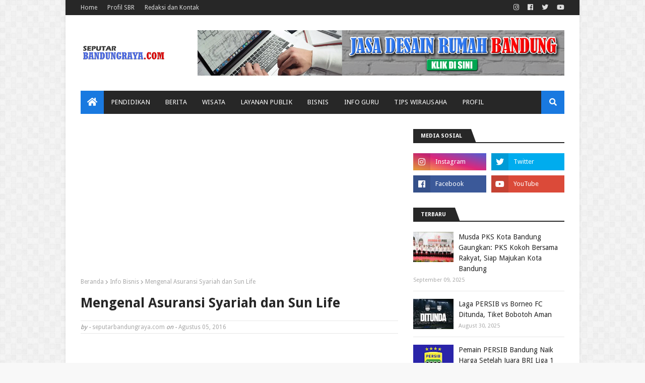

--- FILE ---
content_type: text/html; charset=utf-8
request_url: https://www.google.com/recaptcha/api2/aframe
body_size: 266
content:
<!DOCTYPE HTML><html><head><meta http-equiv="content-type" content="text/html; charset=UTF-8"></head><body><script nonce="CHntdZ70qyvLXHwYdpxDiw">/** Anti-fraud and anti-abuse applications only. See google.com/recaptcha */ try{var clients={'sodar':'https://pagead2.googlesyndication.com/pagead/sodar?'};window.addEventListener("message",function(a){try{if(a.source===window.parent){var b=JSON.parse(a.data);var c=clients[b['id']];if(c){var d=document.createElement('img');d.src=c+b['params']+'&rc='+(localStorage.getItem("rc::a")?sessionStorage.getItem("rc::b"):"");window.document.body.appendChild(d);sessionStorage.setItem("rc::e",parseInt(sessionStorage.getItem("rc::e")||0)+1);localStorage.setItem("rc::h",'1769822048009');}}}catch(b){}});window.parent.postMessage("_grecaptcha_ready", "*");}catch(b){}</script></body></html>

--- FILE ---
content_type: text/javascript; charset=UTF-8
request_url: https://www.seputarbandungraya.com/feeds/posts/default/-/Info%20PPDB%202022?alt=json-in-script&max-results=5&callback=jQuery1124036092309512137444_1769822045270&_=1769822045271
body_size: 11295
content:
// API callback
jQuery1124036092309512137444_1769822045270({"version":"1.0","encoding":"UTF-8","feed":{"xmlns":"http://www.w3.org/2005/Atom","xmlns$openSearch":"http://a9.com/-/spec/opensearchrss/1.0/","xmlns$blogger":"http://schemas.google.com/blogger/2008","xmlns$georss":"http://www.georss.org/georss","xmlns$gd":"http://schemas.google.com/g/2005","xmlns$thr":"http://purl.org/syndication/thread/1.0","id":{"$t":"tag:blogger.com,1999:blog-8994624026733907853"},"updated":{"$t":"2025-09-19T20:07:01.135+07:00"},"category":[{"term":"Berita Bandung"},{"term":"Pendidikan"},{"term":"Kota Bandung"},{"term":"Berita"},{"term":"Nasional"},{"term":"Humas Kota Bandung"},{"term":"Persib"},{"term":"Kabupaten Bandung"},{"term":"Info Kemdikbud"},{"term":"Info Bisnis"},{"term":"Info Disdik Kota Bandung"},{"term":"Info Jawa Barat"},{"term":"Layanan Warga"},{"term":"Info Kampus"},{"term":"Info Sekolah"},{"term":"Event Bandung"},{"term":"Jadwal SIM Keliling"},{"term":"Covid-19"},{"term":"Humas Pemkab Bandung"},{"term":"Siaran Pers"},{"term":"Entertainment"},{"term":"PAUD-Dikmas"},{"term":"Info Guru"},{"term":"Polresta Bandung"},{"term":"Berita Olahraga"},{"term":"Polrestabes Bandung"},{"term":"Prestasi"},{"term":"Profil"},{"term":"Kepolisian"},{"term":"Lifestyle"},{"term":"Info CPNS - PNS"},{"term":"Pemerintahan"},{"term":"Pilkada Jabar 2018"},{"term":"Disdik Jawa Barat"},{"term":"Destinasi Wisata"},{"term":"Kabupaten Bandung Barat"},{"term":"Humas Pemprov Jabar"},{"term":"Oded M Danial"},{"term":"Info Pemilu 2019"},{"term":"Cimahi"},{"term":"Artikel Pendidikan"},{"term":"Profil Pemain Persib"},{"term":"Layanan Kependudukan"},{"term":"Otomotif"},{"term":"Elih Sudiapermana"},{"term":"Gojek Traveloka Liga 1"},{"term":"Banjir Bandung"},{"term":"Berita Parpol"},{"term":"Info Ramadhan"},{"term":"Info Tekno"},{"term":"Ridwan Kamil"},{"term":"UPI Bandung"},{"term":"Info Unpad"},{"term":"Info SMK"},{"term":"PSBB Bandung Raya"},{"term":"Info Kemenristekdikti"},{"term":"SMAN 1 Banjaran"},{"term":"KPU Kota Bandung"},{"term":"Info Film"},{"term":"Info Kemendikbudristek"},{"term":"Info PPDB 2020"},{"term":"Info Setkab RI"},{"term":"Jadwal Pertandingan"},{"term":"Pendidikan Karakter"},{"term":"Yana Mulyana"},{"term":"Disdukcapil Kota Bandung"},{"term":"Pariwisata"},{"term":"Tips"},{"term":"Bapenda Jabar"},{"term":"ECO Bambu Cipaku"},{"term":"GTV"},{"term":"Kemenkominfo"},{"term":"Elektronik"},{"term":"Info Mudik Lebaran"},{"term":"Info PLN"},{"term":"Info SNMPTN - SBMPTN"},{"term":"PPDB Kota Bandung 2019"},{"term":"Info PPDB 2019"},{"term":"PPDB Kota Bandung 2017"},{"term":"Product Review"},{"term":"PPDB Kota Bandung 2018"},{"term":"PT KAI"},{"term":"The Voice Indonesia"},{"term":"Transportasi Bandung"},{"term":"Info Pilihan"},{"term":"Jadwal Mepeling"},{"term":"Liga 1 Indonesia 2021"},{"term":"PPDB Sistem Zonasi 2019"},{"term":"Program Bandung Menjawab"},{"term":"ASN PPPK"},{"term":"Info Beasiswa"},{"term":"Layanan Ekspedisi"},{"term":"Lowongan Kerja"},{"term":"PPDB Jawa Barat 2020"},{"term":"Profil Komunitas"},{"term":"Info Lomba"},{"term":"Peluang Usaha"},{"term":"Piala Presiden 2017"},{"term":"Rumah Sakit Bandung"},{"term":"Disdukcapil Kabupaten Bandung"},{"term":"Info Bank"},{"term":"Jadwal Persib"},{"term":"Kurikulum Pendidikan"},{"term":"Layanan Kepolisian"},{"term":"Pilgub Jabar 2018"},{"term":"Profil Paslon"},{"term":"Telkom University"},{"term":"KPU Kabupaten Bandung"},{"term":"Kampus ITB"},{"term":"Pilbup Kabupaten Bandung 2020"},{"term":"Polda Jabar"},{"term":"Asian Games 2018"},{"term":"Caleg 2019"},{"term":"Gun Gun Gunawan"},{"term":"Guru Penggerak"},{"term":"Info PDAM Tirtawening"},{"term":"Info PPDB 2022"},{"term":"Layanan BPJS"},{"term":"PPDB Jawa Barat 2018"},{"term":"Pilbup Bandung Barat 2018"},{"term":"Smartphone"},{"term":"Uu Ruzhanul Ulum"},{"term":"Cerita Bandung"},{"term":"Layanan Pajak"},{"term":"PPDB Jawa Barat 2019"},{"term":"PPDB Kota Bandung 2020"},{"term":"Pilkada 2020"},{"term":"Pilwalkot Bandung 2018"},{"term":"Sinetron Dunia Terbalik"},{"term":"Artikel Parenting"},{"term":"Bahasa dan Sastra"},{"term":"Bansos"},{"term":"Berita Kriminal"},{"term":"Citarum Harum"},{"term":"Info Kementerian Agama"},{"term":"Piala Presiden 2022"},{"term":"Viral Medsos"},{"term":"PDAM Tirta Raharja"},{"term":"PPDB Kabupaten Bandung 2018"},{"term":"PPDB Kota Bandung 2022"},{"term":"Samsung"},{"term":"UIN Bandung"},{"term":"Liga 1 Indonesia 2018"},{"term":"Liga 1 Indonesia 2020"},{"term":"Mendikbud Nadiem Makarim"},{"term":"PPDB Kabupaten Bandung 2020"},{"term":"Pasanggiri Mojang Jajaka"},{"term":"Promo Bandung"},{"term":"Hoaks Bandung"},{"term":"Jabar Saber Hoaks"},{"term":"PPDB Jawa Barat 2022"},{"term":"Disdik Kabupaten Bandung"},{"term":"Info PPDB 2021"},{"term":"Info Pemilu 2024"},{"term":"Kartu Identitas Anak (KIA)"},{"term":"Kemenkes"},{"term":"PPDB Kabupaten Bandung 2019"},{"term":"Pilkada 2024"},{"term":"SMAN 21 Bandung"},{"term":"Shopee Liga 1 2019"},{"term":"Tiket Pertandingan Persib"},{"term":"Bandung"},{"term":"Kodam III\/Siliwangi"},{"term":"Liga 1 Indonesia 2019"},{"term":"Ma'soem University"},{"term":"PSSI"},{"term":"PT LIB"},{"term":"Pilgub Jabar 2024"},{"term":"Pilkades Kabupaten Bandung 2019"},{"term":"Pilwalkot Bandung 2024"},{"term":"Politeknik Negeri Bandung"},{"term":"SMAN 18 Bandung"},{"term":"Telkomsel"},{"term":"The Voice Kids Indonesia 2020"},{"term":"Unpas"}],"title":{"type":"text","$t":"seputarbandungraya.com"},"subtitle":{"type":"html","$t":"Berita pendidikan Indonesia"},"link":[{"rel":"http://schemas.google.com/g/2005#feed","type":"application/atom+xml","href":"https:\/\/www.seputarbandungraya.com\/feeds\/posts\/default"},{"rel":"self","type":"application/atom+xml","href":"https:\/\/www.blogger.com\/feeds\/8994624026733907853\/posts\/default\/-\/Info+PPDB+2022?alt=json-in-script\u0026max-results=5"},{"rel":"alternate","type":"text/html","href":"https:\/\/www.seputarbandungraya.com\/search\/label\/Info%20PPDB%202022"},{"rel":"hub","href":"http://pubsubhubbub.appspot.com/"},{"rel":"next","type":"application/atom+xml","href":"https:\/\/www.blogger.com\/feeds\/8994624026733907853\/posts\/default\/-\/Info+PPDB+2022\/-\/Info+PPDB+2022?alt=json-in-script\u0026start-index=6\u0026max-results=5"}],"author":[{"name":{"$t":"seputarbandungraya.com"},"uri":{"$t":"http:\/\/www.blogger.com\/profile\/07130290166729747021"},"email":{"$t":"noreply@blogger.com"},"gd$image":{"rel":"http://schemas.google.com/g/2005#thumbnail","width":"32","height":"32","src":"\/\/blogger.googleusercontent.com\/img\/b\/R29vZ2xl\/AVvXsEhqueXsk7Dl3c9m3TUCm0ZN7a-3_kpLYRYLU4d4Zt_YkY2zv_sopoZBQ7D-hGYeTw3DtCHimNsC988F4LoXXAgEz3EuY6rDlVh1ukeBDuYeAP_FE4kPSaoode7fbXRfxeU\/s113\/Logo+2019.jpg"}}],"generator":{"version":"7.00","uri":"http://www.blogger.com","$t":"Blogger"},"openSearch$totalResults":{"$t":"8"},"openSearch$startIndex":{"$t":"1"},"openSearch$itemsPerPage":{"$t":"5"},"entry":[{"id":{"$t":"tag:blogger.com,1999:blog-8994624026733907853.post-4996118424166243747"},"published":{"$t":"2022-05-30T23:00:00.002+07:00"},"updated":{"$t":"2022-05-30T23:00:58.033+07:00"},"category":[{"scheme":"http://www.blogger.com/atom/ns#","term":"Disdik Jawa Barat"},{"scheme":"http://www.blogger.com/atom/ns#","term":"Info PPDB 2022"},{"scheme":"http://www.blogger.com/atom/ns#","term":"PPDB Jawa Barat 2022"}],"title":{"type":"text","$t":"Jadwal, Persyaratan, Kuota, dan Alur Pendaftaran PPDB Jawa Barat 2022 Jenjang SMA dan SMK "},"content":{"type":"html","$t":"\u003Cdiv\u003EPenerimaan Peserta Didik Baru (PPDB) Tahun 2022 resmi dibuka oleh Gubernur Jawa Barat (Jabar), Ridwan Kamil dan Kepala Dinas Pendidikan (Disdik) Jabar, Dedi Supandi di SMKN 2 Bandung, Selasa (17\/5\/2022).\u0026nbsp;\u0026nbsp;Kadisdik menyatakan, PPDB tahap 1 dimulai tanggal 6 Juni 2022. \"Hari ini, 17 Mei adalah titik awal pembagian akun ke SMP dan MTs.,\" ujar Kadisdik.\u0026nbsp;\u0026nbsp;\u003C\/div\u003E\u003Cdiv\u003E\u003Cbr \/\u003E\u003C\/div\u003E\u003Cdiv\u003EKadisdik menjelaskan, ada beberapa perbedaan dan perubahan di PPDB tahun ini yang merupakan bagian dari penyempurnaan. Yaitu, PPDB 2022 tidak menggunakan rangking rapor dan ada penambahan jalur zonasi dari 68 menjadi 83 zonasi. Hal ini untuk mengakomodasi daerah-daerah perbatasan.\u003C\/div\u003E\u003Cdiv\u003E\u003Cbr \/\u003E\u003C\/div\u003E\u003Cdiv class=\"separator\" style=\"clear: both; text-align: center;\"\u003E\u003Ca href=\"https:\/\/blogger.googleusercontent.com\/img\/b\/R29vZ2xl\/AVvXsEgKi_DhLUik61nAFhbp5sy8v1vrvaIUiQ6TmcRzkUrCIbn7mbtb_Tl71UIH2aSRgsrrI5kA-Dh-NUAeV9KjhwvQDA1TvES8gIgyfmkBhe-Uy--Jnw2qGguoBoSebGD7yfoLqj-Oii2FC8O1RFC0ZEO6C30nrwSXLyMihuWSN8vvBFtjN0bVyTXrKSbq\/s960\/website%20ppdb%20jawa%20barat%202022.jpg\" imageanchor=\"1\" style=\"margin-left: 1em; margin-right: 1em;\"\u003E\u003Cimg border=\"0\" data-original-height=\"663\" data-original-width=\"960\" height=\"221\" src=\"https:\/\/blogger.googleusercontent.com\/img\/b\/R29vZ2xl\/AVvXsEgKi_DhLUik61nAFhbp5sy8v1vrvaIUiQ6TmcRzkUrCIbn7mbtb_Tl71UIH2aSRgsrrI5kA-Dh-NUAeV9KjhwvQDA1TvES8gIgyfmkBhe-Uy--Jnw2qGguoBoSebGD7yfoLqj-Oii2FC8O1RFC0ZEO6C30nrwSXLyMihuWSN8vvBFtjN0bVyTXrKSbq\/s320\/website%20ppdb%20jawa%20barat%202022.jpg\" width=\"320\" \/\u003E\u003C\/a\u003E\u003C\/div\u003E\u003Cbr \/\u003E\u003Cdiv\u003E\u003Cb style=\"color: #cc0000;\"\u003EJADWAL PPDB JAWA BARAT 2022\u0026nbsp;\u003C\/b\u003E\u003Cb style=\"color: #cc0000;\"\u003E(JENJANG SMA\/SMK)\u003C\/b\u003E\u003C\/div\u003E\u003Cdiv\u003ESama seperti jenjang SMA, PPDB Jabar 2022 jenjang SMK juga dibagi dalam dua tahap.\u003C\/div\u003E\u003Cdiv\u003E\u003Cb\u003E\u003Ci\u003ETahap 1\u003C\/i\u003E\u003C\/b\u003E\u003C\/div\u003E\u003Cdiv\u003EDimulai 6 hingga 10 Juni 2022 untuk jalur Afirmasi (KETM, Anak Berkebutuhan Khusus dan kondisi tertentu), perpindahan tugas orangtua\/wali\/anak guru, prioritas terdekat, prestasi kejuaraan dan persiapan kelas industri.\u003C\/div\u003E\u003Cdiv\u003E\u003Ci\u003E\u003Cb\u003E\u003Cbr \/\u003E\u003C\/b\u003E\u003C\/i\u003E\u003C\/div\u003E\u003Cdiv\u003E\u003Ci\u003E\u003Cb\u003ETahap 2\u0026nbsp;\u003C\/b\u003E\u003C\/i\u003E\u003C\/div\u003E\u003Cdiv\u003EDilaksanakan 23-30 Juni 2022 khusus untuk jalur prestasi nilai rapor umum.\u003C\/div\u003E\u003Cdiv style=\"text-align: left;\"\u003E\u003Cb\u003E\u003Cbr \/\u003E\u003C\/b\u003E\u003C\/div\u003E\u003Cdiv style=\"text-align: left;\"\u003E\u003Cspan style=\"color: #cc0000;\"\u003E\u003Cb\u003EPERSYARATAN PPDB JAWA BARAT 2022\u0026nbsp;\u003C\/b\u003E\u003Cb\u003E(JENJANG SMA\/SMK)\u003C\/b\u003E\u003Cb\u003E\u003Cbr \/\u003E\u003C\/b\u003E\u003C\/span\u003EBerikut ini persyaratan PPDB Jabar 2022 secara umum:\u003Cbr \/\u003E- Ijazah\u003Cbr \/\u003E- Akta Kelahiran\u003Cbr \/\u003E- Kartu Keluarga\/KK (min. satu tahun) dan KTP\u003Cbr \/\u003E- Buku Rapor (semester 1-5)\u003Cbr \/\u003E- Surat Tanggung Jawab Mutlak Orang Tua\u003Cbr \/\u003E\u003Ci\u003E\u003Cb\u003E\u003Cbr \/\u003E\u003C\/b\u003E\u003C\/i\u003E\u003C\/div\u003E\u003Cdiv style=\"text-align: left;\"\u003E\u003Ci\u003E\u003Cb\u003ESyarat Khusus PPDB Jabar 2022\u003Cbr \/\u003E\u003C\/b\u003E\u003C\/i\u003E- Kartu Program Penanganan Kemiskinan\/terdaftar di DTKS Dinsos (jalur afirmasi\/KETM)\u003Cbr \/\u003E- Surat Keterangan Domisili dari RT\/RW (bagi afirmasi korban bencana alam\/sosial)\u003Cbr \/\u003E- Surat Tugas Orang Tua (bagi jalur perpindahan tugas orang tua\/wali, maks. 3\u0026nbsp; tahun\/anak guru), serta - bagi afirmasi kondisi tertentu\u003Cbr \/\u003E- Piagam dan dokumentasi prestasi (bagi jalur prestasi kejuaraan) minimal 6 bulan, maksimal 5 tahun\u003Cbr \/\u003E\u003Ci\u003E\u003Cb\u003E\u003Cbr \/\u003E\u003C\/b\u003E\u003C\/i\u003E\u003C\/div\u003E\u003Cdiv style=\"text-align: left;\"\u003E\u003Ci\u003E\u003Cb\u003ESyarat bagi KETM\u003Cbr \/\u003E\u003C\/b\u003E\u003C\/i\u003E- Memperlihatkan Kartu program penanggulangan kemiskinan dari Pemerintah Pusat seperti: KIP (Kartu Indonesia Pintar), KKS (Kartu Keluarga Sejahtera), KIS (Kartu Indonesia Sehat), PKH (Kartu Program Keluarga Harapan), KBS (Kartu Beras Sejahtera), KSM (Kartu Sembako Murah).\u003Cbr \/\u003E- Terdaftar di DTKS (Data Terpadu Kesejahteraan Sosial)\u003Cbr \/\u003E- Suket (Surat Keterangan) Tidak Mampu dari Kelurahan dan Surat Berita Acara (warga yang layak masuk DTKS)\u003C\/div\u003E\u003Cdiv style=\"text-align: left;\"\u003E\u003Cbr \/\u003E\u003C\/div\u003E\u003Cdiv style=\"text-align: left;\"\u003E\u003Cb\u003E\u003Cspan style=\"color: #cc0000;\"\u003EKUOTA PPDB JAWA BARAT 2022 (JENJANG SMA\/SMK)\u003C\/span\u003E\u003C\/b\u003E\u003C\/div\u003E\u003Cdiv style=\"text-align: left;\"\u003E\u003Cdiv\u003EKuota dalam PPDB Jabar 2022 untuk masing-masing jalur adalah sebagai berikut: Afirmasi: 20 persen Perpindahan tugas: 5 persen Prestasi 25 persen Zonasi 50 persen Baca juga: 10 Jurusan Teknik Terbaik Indonesia Tahun 2022 PPDB Jabar 2022 jenjang SMK Kuota tiap jalur Afirmasi: 20 persen Perpindahan tugas: 5 persen Prioritas terdekat: 10 persen Persiapan kelas industri: 35 persen Prestasi nilai rapor: 25 persen\u003C\/div\u003E\u003Cdiv\u003E\u003Cbr \/\u003E\u003C\/div\u003E\u003Cdiv\u003E\u003Cdiv\u003E\u003Cspan style=\"color: #cc0000;\"\u003E\u003Cb\u003EALUR PPDB JAWA BARAT 2022\u0026nbsp;\u003C\/b\u003E\u003Cb\u003E(JENJANG SMA\/SMK)\u003C\/b\u003E\u003C\/span\u003E\u003C\/div\u003E\u003Cdiv\u003EBerikut ini informasi alur pendaftaran jenjang SMA 2022.\u003C\/div\u003E\u003Cdiv\u003E\u003Cb\u003E\u003Cbr \/\u003E\u003C\/b\u003E\u003C\/div\u003E\u003Cdiv\u003E\u003Cb\u003E1. Alur PPDB SMA Jalur Afirmasi (KETM)\u003C\/b\u003E\u003C\/div\u003E\u003Cdiv\u003EPendaftaran dilakukan daring\/luring oleh sekolah asal. Kemudian data persyaratan khusus diinformasikan siswa ke SMP\/MTS saat masa persiapan\u003C\/div\u003E\u003Cdiv\u003E\u003Ci\u003E\u003Cb\u003E\u003Cbr \/\u003E\u003C\/b\u003E\u003C\/i\u003E\u003C\/div\u003E\u003Cdiv\u003E\u003Ci\u003E\u003Cb\u003EPendaftaran\u003C\/b\u003E\u003C\/i\u003E\u003C\/div\u003E\u003Cdiv\u003E\u003Cb\u003EDaring\u003C\/b\u003E\u003C\/div\u003E\u003Cdiv\u003E- Sekolah asal SMP\/MTS login dengan akun yang telah diberikan ke sekolah asal\u003C\/div\u003E\u003Cdiv\u003E- Sekolah asal upload data CPD KETM ke website PPDB\u003C\/div\u003E\u003Cdiv\u003E\u003Cbr \/\u003E\u003C\/div\u003E\u003Cdiv\u003E\u003Cb\u003ELuring\u003C\/b\u003E\u003C\/div\u003E\u003Cdiv\u003ESekolah asal mengirim daftar CPD KETM ke cabang dinas\u003C\/div\u003E\u003Cdiv\u003E\u003Ci\u003E\u003Cb\u003E\u003Cbr \/\u003E\u003C\/b\u003E\u003C\/i\u003E\u003C\/div\u003E\u003Cdiv\u003E\u003Cb\u003EVerifikasi\u003C\/b\u003E\u003C\/div\u003E\u003Cdiv\u003EVerifikasi data yang telah diinput sekolah asal oleh panitia PPDB tingkat satuan pendidikan\u003C\/div\u003E\u003Cdiv\u003E\u003Cb\u003E\u003Cbr \/\u003E\u003C\/b\u003E\u003C\/div\u003E\u003Cdiv\u003E\u003Cb\u003ESeleksi\u003C\/b\u003E\u003C\/div\u003E\u003Cdiv\u003E- Oleh sistem\u003C\/div\u003E\u003Cdiv\u003E- Rapat koordinasi KS dan cabang dinas bagi KETM tidak lolos\u003C\/div\u003E\u003Cdiv\u003E- Pemetaan CPD KETM berdasarkan domisili\u003C\/div\u003E\u003Cdiv\u003E- Penyaluran sesuai sekolah terdekat (negeri\/swasta) dengan domisili\u003C\/div\u003E\u003Cdiv\u003E\u003Cbr \/\u003E\u003C\/div\u003E\u003Cdiv\u003E\u003Cb\u003EPenetapan\u003C\/b\u003E\u003C\/div\u003E\u003Cdiv\u003E- Rapat dewan guru dan kepala sekolah, penetapan hasil PPDB\u003C\/div\u003E\u003Cdiv\u003E- Satuan pendidikan berkoordinasi dengan cabang dinas\u003C\/div\u003E\u003Cdiv\u003E- Input hasil ke website PPDB\u003C\/div\u003E\u003Cdiv\u003E- CPD yang tidak menerima hasil penyaluran dapat mendaftar PPDB melalui jalur lainnya. Mengikuti seleksi sesuai aturan\u003C\/div\u003E\u003Cdiv\u003E\u003Cbr \/\u003E\u003C\/div\u003E\u003Cdiv\u003E\u003Cb\u003E2. Alur PPDB SMA Jalur Afirmasi (Anak Berkebutuhan Khusus\/Disabilitas, CIBI)\u003C\/b\u003E\u003C\/div\u003E\u003Cdiv\u003EPendaftaran luring (luar jaringan\/offline) oleh sekolah asal\/mandiri ke sekolah tujuan\u003C\/div\u003E\u003Cdiv\u003E\u003Ci\u003E\u003Cb\u003E\u003Cbr \/\u003E\u003C\/b\u003E\u003C\/i\u003E\u003C\/div\u003E\u003Cdiv\u003E\u003Ci\u003E\u003Cb\u003EPendaftaran\u003C\/b\u003E\u003C\/i\u003E\u003C\/div\u003E\u003Cdiv\u003E- Log in oleh sekolah tujuan dengan akun yang telah diberikan ke sekolah asal\u003C\/div\u003E\u003Cdiv\u003E- Mengisi data pada format pendaftaran PPDB\u003C\/div\u003E\u003Cdiv\u003E- Menyerahkan persyaratan PPDB\u003C\/div\u003E\u003Cdiv\u003E\u003Cbr \/\u003E\u003C\/div\u003E\u003Cdiv\u003E\u003Ci\u003E\u003Cb\u003EVerifikasi\u003C\/b\u003E\u003C\/i\u003E\u003C\/div\u003E\u003Cdiv\u003E- Verifikasi data oleh panitia sekolah\u003C\/div\u003E\u003Cdiv\u003E- Cetak bukti pendaftaran Seleksi\u003C\/div\u003E\u003Cdiv\u003E- Administrasi\u003C\/div\u003E\u003Cdiv\u003E- Kesesuaian dengan ketersediaan SDM pendidik dan sarana prasarana\u003C\/div\u003E\u003Cdiv\u003E\u003Ci\u003E\u003Cb\u003E\u003Cbr \/\u003E\u003C\/b\u003E\u003C\/i\u003E\u003C\/div\u003E\u003Cdiv\u003E\u003Ci\u003E\u003Cb\u003EPenetapan\u003C\/b\u003E\u003C\/i\u003E\u003C\/div\u003E\u003Cdiv\u003E- Rapat dewan guru, guru dan kepala sekolah, penetapan hasil PPDB\u003C\/div\u003E\u003Cdiv\u003E- Satuan pendidikan berkoordinasi dengan cabang dinas\u003C\/div\u003E\u003Cdiv\u003E- Upload hasil penetapan ke website PPDB\u003C\/div\u003E\u003Cdiv\u003E\u003Cbr \/\u003E\u003C\/div\u003E\u003Cdiv\u003E\u003Cb\u003E3. Alur PPDB SMA Jalur Afirmasi Kondisi Tertentu\u003C\/b\u003E\u003C\/div\u003E\u003Cdiv\u003E\u003Ci\u003E\u003Cb\u003EPendaftaran\u003C\/b\u003E\u003C\/i\u003E\u003C\/div\u003E\u003Cdiv\u003E- Dapatkan akun melalui sekolah asal\u003C\/div\u003E\u003Cdiv\u003E- Login dan mengisi data pada aplikasi PPDB\u003C\/div\u003E\u003Cdiv\u003E- Pilih jalur afirmasi dan sekolah tujuan\u003C\/div\u003E\u003Cdiv\u003E\u003Cbr \/\u003E\u003C\/div\u003E\u003Cdiv\u003E\u003Ci\u003E\u003Cb\u003EValidasi\u003C\/b\u003E\u003C\/i\u003E\u003C\/div\u003E\u003Cdiv\u003E- Cek ulang data yang telah dimasukkan\u003C\/div\u003E\u003Cdiv\u003E- Submit (kirim data)\u003C\/div\u003E\u003Cdiv\u003E- Cetak bukti pendaftaran\u003C\/div\u003E\u003Cdiv\u003E\u003Cbr \/\u003E\u003C\/div\u003E\u003Cdiv\u003E\u003Ci\u003E\u003Cb\u003EVerifikasi\u003C\/b\u003E\u003C\/i\u003E\u003C\/div\u003E\u003Cdiv\u003EVerifikasi data yang diinput pendaftar oleh sekolah tujuan\/SMA\u003C\/div\u003E\u003Cdiv\u003E\u003Cbr \/\u003E\u003C\/div\u003E\u003Cdiv\u003E\u003Ci\u003E\u003Cb\u003ESeleksi\u003C\/b\u003E\u003C\/i\u003E\u003C\/div\u003E\u003Cdiv\u003E- Pemeringkatan berdasarkan jarak domisili ke sekolah hingga batas kuota\u003C\/div\u003E\u003Cdiv\u003E- Jika pada batas kuota ada jarak yang sama, pemeringkatan kedua berdasarkan usia yang lebih tua\u0026nbsp;\u003C\/div\u003E\u003Cdiv\u003E- Pengumuman\u003C\/div\u003E\u003Cdiv\u003E\u003Cbr \/\u003E\u003C\/div\u003E\u003Cdiv\u003E\u003Cb\u003E4. Alur PPDB SMA Jalur Perpindahan Tugas Orang Tua\/Wali\/Anak Guru\u003C\/b\u003E\u003C\/div\u003E\u003Cdiv\u003E\u003Ci\u003E\u003Cb\u003EPendaftaran\u003C\/b\u003E\u003C\/i\u003E\u003C\/div\u003E\u003Cdiv\u003E- Dapatkan akun melalui sekolah asal\u003C\/div\u003E\u003Cdiv\u003E- Login dan mengisi data pada aplikasi PPDB\u003C\/div\u003E\u003Cdiv\u003E- Pilih jalur perpindahan tugas\/anak guru, dan sekolah tujuan\u003C\/div\u003E\u003Cdiv\u003E\u003Cbr \/\u003E\u003C\/div\u003E\u003Cdiv\u003E\u003Ci\u003E\u003Cb\u003EValidasi\u003C\/b\u003E\u003C\/i\u003E\u003C\/div\u003E\u003Cdiv\u003E- Cek ulang data yang telah dimasukkan\u003C\/div\u003E\u003Cdiv\u003E- Submit (kirim data)\u003C\/div\u003E\u003Cdiv\u003E- Cetak bukti pendaftaran\u003C\/div\u003E\u003Cdiv\u003E\u003Cbr \/\u003E\u003C\/div\u003E\u003Cdiv\u003E\u003Cb\u003E\u003Ci\u003EVerifikasi\u003C\/i\u003E\u003C\/b\u003E\u003C\/div\u003E\u003Cdiv\u003EData diverifikasi oleh sekolah yang dituju\u003C\/div\u003E\u003Cdiv\u003E\u003Ci\u003E\u003Cb\u003ESeleksi\u003C\/b\u003E\u003C\/i\u003E\u003C\/div\u003E\u003Cdiv\u003E\u003Ci\u003E\u003C\/i\u003E- Pemeringkatan melalui jarak domisili ke satuan pendidikan\u003C\/div\u003E\u003Cdiv\u003E- Jika pada batas kuota ada jarak yang sama, diperingkat berdasarkan usia\u003C\/div\u003E\u003Cdiv\u003E- Pemeringkatan anak guru, diprioritaskan bagi calon peserta didik yang memilih sekolah sesuai tempat bertugas orang tua\u003C\/div\u003E\u003Cdiv\u003E\u003Cbr \/\u003E\u003C\/div\u003E\u003Cdiv\u003E\u003Ci\u003E\u003Cb\u003EPenetapan\u003C\/b\u003E\u003C\/i\u003E\u003C\/div\u003E\u003Cdiv\u003E- Rapat dewan guru dan kepala sekolah, penetapan hasil PPDB\u003C\/div\u003E\u003Cdiv\u003E- Satuan pendidikan berkoordinasi dengan cabang dinas\u003C\/div\u003E\u003Cdiv\u003E- Input ke sistem PPDB\u003C\/div\u003E\u003Cdiv\u003E\u003Cbr \/\u003E\u003C\/div\u003E\u003Cdiv\u003EPengumuman\u003C\/div\u003E\u003Cdiv\u003E\u003Cbr \/\u003E\u003C\/div\u003E\u003Cdiv\u003E\u003Cb\u003E5. Alur PPDB SMA Jalur Prestasi Kejuaraan\u003C\/b\u003E\u003C\/div\u003E\u003Cdiv\u003ESekolah tidak membatasi jenis prestasi\u003C\/div\u003E\u003Cdiv\u003E\u003Ci\u003E\u003Cb\u003EPendaftaran\u003C\/b\u003E\u003C\/i\u003E\u003C\/div\u003E\u003Cdiv\u003E- Dapatkan akun melalui sekolah asal\u003C\/div\u003E\u003Cdiv\u003E- Login dan mengisi data pada aplikasi PPDB\u003C\/div\u003E\u003Cdiv\u003E- Pilih jalur perpindahan dan sekolah tujuan\u003C\/div\u003E\u003Cdiv\u003E\u003Cbr \/\u003E\u003C\/div\u003E\u003Cdiv\u003E\u003Ci\u003E\u003Cb\u003EValidasi\u003C\/b\u003E\u003C\/i\u003E\u003C\/div\u003E\u003Cdiv\u003E- Cek ulang data yang telah dimasukkan\u003C\/div\u003E\u003Cdiv\u003E- Submit (kirim data)\u003C\/div\u003E\u003Cdiv\u003E- Cetak bukti pendaftaran\u003C\/div\u003E\u003Cdiv\u003E\u003Ci\u003E\u003Cb\u003E\u003Cbr \/\u003E\u003C\/b\u003E\u003C\/i\u003E\u003C\/div\u003E\u003Cdiv\u003E\u003Ci\u003E\u003Cb\u003EVerifikasi\u003C\/b\u003E\u003C\/i\u003E\u003C\/div\u003E\u003Cdiv\u003ESekolah memverifikasi data siswa (dapat memguji kompetensi siswa disesuaikan protokol Covid-19)\u0026nbsp;\u003C\/div\u003E\u003Cdiv\u003E\u003Ci\u003E\u003Cb\u003E\u003Cbr \/\u003E\u003C\/b\u003E\u003C\/i\u003E\u003C\/div\u003E\u003Cdiv\u003E\u003Ci\u003E\u003Cb\u003ESeleksi\u003C\/b\u003E\u003C\/i\u003E\u003C\/div\u003E\u003Cdiv\u003Eoleh Sekolah\u003C\/div\u003E\u003Cdiv\u003E- Pemeringkatan berdasarkn skor piagam (100%) atau skor uji kompetensi (30%:70%)\u003C\/div\u003E\u003Cdiv\u003E- Jika pada batas kuota ada skor yang sama, seleksi berdasarkan usia\u003C\/div\u003E\u003Cdiv\u003E\u003Cbr \/\u003E\u003C\/div\u003E\u003Cdiv\u003E\u003Ci\u003E\u003Cb\u003EPenetapan\u003C\/b\u003E\u003C\/i\u003E\u003C\/div\u003E\u003Cdiv\u003E- Rapat dewan guru dan kepala sekolah, penetapan hasil PPDB\u003C\/div\u003E\u003Cdiv\u003E- Satuan pendidikan berkoordinasi dengan cabang dinas\u003C\/div\u003E\u003Cdiv\u003E- Input data hasil penetapan ke sistem PPDB\u003C\/div\u003E\u003Cdiv\u003E\u003Cbr \/\u003E\u003C\/div\u003E\u003Cdiv\u003EPengumuman\u003C\/div\u003E\u003Cdiv\u003E\u003Cbr \/\u003E\u003C\/div\u003E\u003Cdiv\u003E\u003Cb\u003E6. Alur PPDB SMA Jalur Zonasi\u003C\/b\u003E\u003C\/div\u003E\u003Cdiv\u003EPilihan prioritas yang terdekat domisili\u003C\/div\u003E\u003Cdiv\u003E\u003Ci\u003E\u003Cb\u003E\u003Cbr \/\u003E\u003C\/b\u003E\u003C\/i\u003E\u003C\/div\u003E\u003Cdiv\u003E\u003Ci\u003E\u003Cb\u003EPendaftaran\u003C\/b\u003E\u003C\/i\u003E\u003C\/div\u003E\u003Cdiv\u003E- Dapatkan akun melalui sekolah asal\u003C\/div\u003E\u003Cdiv\u003E- Login dan mengisi data pada aplikasi PPDB\u003C\/div\u003E\u003Cdiv\u003E- Pilih jalur zonasi dan sekolah tujuan\u003C\/div\u003E\u003Cdiv\u003E\u003Cbr \/\u003E\u003C\/div\u003E\u003Cdiv\u003E\u003Ci\u003E\u003Cb\u003EValidasi\u003C\/b\u003E\u003C\/i\u003E\u003C\/div\u003E\u003Cdiv\u003E- Cek ulang data yang telah dimasukkan\u003C\/div\u003E\u003Cdiv\u003E- Submit (kirim data)\u003C\/div\u003E\u003Cdiv\u003E- Cetak bukti pendaftaran\u003C\/div\u003E\u003Cdiv\u003E\u003Cbr \/\u003E\u003C\/div\u003E\u003Cdiv\u003E\u003Ci\u003E\u003Cb\u003EVerifikasi\u003C\/b\u003E\u003C\/i\u003E\u003C\/div\u003E\u003Cdiv\u003EVerifikasi data yang diinput pendaftar, oleh sekolah tujuan\/SMA\u003C\/div\u003E\u003Cdiv\u003E\u003Cbr \/\u003E\u003C\/div\u003E\u003Cdiv\u003E\u003Ci\u003E\u003Cb\u003ESeleksi\u003C\/b\u003E\u003C\/i\u003E\u003C\/div\u003E\u003Cdiv\u003E- Pemeringkatan berdasarkan jarak domisili ke sekolah hingga batas kuota\u003C\/div\u003E\u003Cdiv\u003E- Jika pada batas kuota ada jarak yang sama, pemeringkatan kedua berdasarkan usia yang lebih tua\u0026nbsp;\u003C\/div\u003E\u003Cdiv\u003E\u003Ci\u003E\u003Cb\u003E\u003Cbr \/\u003E\u003C\/b\u003E\u003C\/i\u003E\u003C\/div\u003E\u003Cdiv\u003E\u003Ci\u003E\u003Cb\u003EPenetapan\u003C\/b\u003E\u003C\/i\u003E\u003C\/div\u003E\u003Cdiv\u003E- Rapat dewan guru dan kepala sekolah, penetapan hasil PPDB\u003C\/div\u003E\u003Cdiv\u003E- Satuan pendidikan berkoordinasi dengan cabang dinas\u003C\/div\u003E\u003Cdiv\u003E- Input data hasil penetapan ke sistem PPDB\u003C\/div\u003E\u003Cdiv\u003E\u003Cbr \/\u003E\u003C\/div\u003E\u003Cdiv\u003E- Pengumuman\u003C\/div\u003E\u003C\/div\u003E\u003Cdiv\u003E\u003Cbr \/\u003E\u003C\/div\u003E\u003Cdiv\u003E---\u003C\/div\u003E\u003Cdiv\u003EWebsite resmi PPDB Jawa Barat 2022:\u0026nbsp;\u003Cb\u003E\u003Ca href=\"https:\/\/ppdb.disdik.jabarprov.go.id\/\" target=\"_blank\"\u003Ehttps:\/\/ppdb.disdik.jabarprov.go.id\/\u003C\/a\u003E\u003C\/b\u003E\u003C\/div\u003E\u003C\/div\u003E\u003Cdiv class=\"blogger-post-footer\"\u003E\u003Ca href='http:\/\/www.seputarbandungraya.com\/'\u003E www.seputarbandungraya.com\u003C\/a\u003E\u003C\/div\u003E"},"link":[{"rel":"edit","type":"application/atom+xml","href":"https:\/\/www.blogger.com\/feeds\/8994624026733907853\/posts\/default\/4996118424166243747"},{"rel":"self","type":"application/atom+xml","href":"https:\/\/www.blogger.com\/feeds\/8994624026733907853\/posts\/default\/4996118424166243747"},{"rel":"alternate","type":"text/html","href":"https:\/\/www.seputarbandungraya.com\/2022\/05\/jadwal-persyaratan-kuota-dan-alur.html","title":"Jadwal, Persyaratan, Kuota, dan Alur Pendaftaran PPDB Jawa Barat 2022 Jenjang SMA dan SMK "}],"author":[{"name":{"$t":"seputarbandungraya.com"},"uri":{"$t":"http:\/\/www.blogger.com\/profile\/07130290166729747021"},"email":{"$t":"noreply@blogger.com"},"gd$image":{"rel":"http://schemas.google.com/g/2005#thumbnail","width":"32","height":"32","src":"\/\/blogger.googleusercontent.com\/img\/b\/R29vZ2xl\/AVvXsEhqueXsk7Dl3c9m3TUCm0ZN7a-3_kpLYRYLU4d4Zt_YkY2zv_sopoZBQ7D-hGYeTw3DtCHimNsC988F4LoXXAgEz3EuY6rDlVh1ukeBDuYeAP_FE4kPSaoode7fbXRfxeU\/s113\/Logo+2019.jpg"}}],"media$thumbnail":{"xmlns$media":"http://search.yahoo.com/mrss/","url":"https:\/\/blogger.googleusercontent.com\/img\/b\/R29vZ2xl\/AVvXsEgKi_DhLUik61nAFhbp5sy8v1vrvaIUiQ6TmcRzkUrCIbn7mbtb_Tl71UIH2aSRgsrrI5kA-Dh-NUAeV9KjhwvQDA1TvES8gIgyfmkBhe-Uy--Jnw2qGguoBoSebGD7yfoLqj-Oii2FC8O1RFC0ZEO6C30nrwSXLyMihuWSN8vvBFtjN0bVyTXrKSbq\/s72-c\/website%20ppdb%20jawa%20barat%202022.jpg","height":"72","width":"72"}},{"id":{"$t":"tag:blogger.com,1999:blog-8994624026733907853.post-2943385257615981885"},"published":{"$t":"2022-05-28T16:00:00.010+07:00"},"updated":{"$t":"2022-06-01T21:03:03.559+07:00"},"category":[{"scheme":"http://www.blogger.com/atom/ns#","term":"Info Disdik Kota Bandung"},{"scheme":"http://www.blogger.com/atom/ns#","term":"Info PPDB 2022"},{"scheme":"http://www.blogger.com/atom/ns#","term":"PPDB Kota Bandung 2022"}],"title":{"type":"text","$t":"Jadwal, Mekanisme Pendaftaran, dan Kuota PPDB Kota Bandung 2022"},"content":{"type":"html","$t":"\u003Cdiv\u003EPelaksanaan Penerimaan Peserta Didik Baru (PPDB) tahun ajaran 2022\/2023 Dinas Pendidikan Kota Bandung, mulai dilaksanakan tahapan pengisian data diri pada 25 Mei sampai 10 Juni 2022. Pendataan ini untuk seluruh jalur PPDB 2022 Kota Bandung tingkat TK, SD dan SMP.\u003C\/div\u003E\u003Cdiv\u003E\u003Cbr \/\u003E\u003C\/div\u003E\u003Cdiv class=\"separator\" style=\"clear: both; text-align: center;\"\u003E\u003Ca href=\"https:\/\/blogger.googleusercontent.com\/img\/b\/R29vZ2xl\/AVvXsEgMqOXCNhWTKl6rFmrO_l020T4THUB3lf0lrCtru8Uoxn98kL-Rbpun5Cy9Ef6CbZcftmcJ1iu4Qs9Z4YvH3y1zNdLWukTzF_UbTGDwWyBp11iAlWmYhsIKWJQdlGnLbuZfHS5GtYF7lkttCG5vM4huNb9JbwW0ghgCm1UPXr24AKFRwZJotweweC1E\/s960\/jadwal%20dan%20mekanisme%20ppdb%20kota%20bandung%202022.jpg\" style=\"margin-left: 1em; margin-right: 1em;\"\u003E\u003Cimg border=\"0\" data-original-height=\"663\" data-original-width=\"960\" height=\"221\" src=\"https:\/\/blogger.googleusercontent.com\/img\/b\/R29vZ2xl\/AVvXsEgMqOXCNhWTKl6rFmrO_l020T4THUB3lf0lrCtru8Uoxn98kL-Rbpun5Cy9Ef6CbZcftmcJ1iu4Qs9Z4YvH3y1zNdLWukTzF_UbTGDwWyBp11iAlWmYhsIKWJQdlGnLbuZfHS5GtYF7lkttCG5vM4huNb9JbwW0ghgCm1UPXr24AKFRwZJotweweC1E\/s320\/jadwal%20dan%20mekanisme%20ppdb%20kota%20bandung%202022.jpg\" width=\"320\" \/\u003E\u003C\/a\u003E\u003C\/div\u003E\u003Cbr \/\u003E\u003Cdiv\u003EPelaksanaan PPDB Kota Bandung secara teknis tidak berbeda dengan tahun sebelumnya, yakni secara online dan pemberkasan yang dikumpulkan berupa berkas digital. Pengisian data diri calon peserta didik yang akan mengikuti proses PPDB oleh sekolah asal dan divalidasi oleh orang tua atau secara mandiri pada laman http:\/\/ppdb.bandung.go.id\u003C\/div\u003E\u003Cdiv\u003E\u003Cbr \/\u003E\u003C\/div\u003E\u003Cdiv style=\"text-align: left;\"\u003EDasar hukum PPDB di Kota Bandung meliputi Permendikbud Nomor 1 Tahun 2021, Perda Kota Bandung Nomor 2 Tahun 2018 dan Perwal Kota Bandung Nomor 57 Tahun 2021 tentang PPDB pada tingkat TK, SD dan SMP. Dengan azas Objektif, Transparan dan Akuntabel.\u003C\/div\u003E\u003Cdiv style=\"text-align: left;\"\u003E\u003Cbr \/\u003E\u003C\/div\u003E\u003Cdiv style=\"text-align: left;\"\u003EBerikut ini tanggal-tanggal penting untuk calon siswa jenjang TK, SD, dan SMP:\u003Cbr \/\u003E\u003Ci\u003E\u003Cb\u003E\u003Cbr \/\u003E\u003C\/b\u003E\u003C\/i\u003E\u003C\/div\u003E\u003Cdiv style=\"text-align: left;\"\u003E\u003Cb\u003EA. Jadwal Jalur PPDB Kota Bandung 2022\u003C\/b\u003E\u003C\/div\u003E\u003Cdiv style=\"text-align: left;\"\u003E\u003Ci\u003E\u003Cb\u003E1. Jalur Afirmasi, Prestasi, Pindah Tugas Orang Tua\u003Cbr \/\u003E\u003C\/b\u003E\u003C\/i\u003E▪ Isi data diri oleh wali kelas atau mandiri: 25 Mei-10 Juni 2022\u003Cbr \/\u003E▪\u0026nbsp;Pendaftaran calon murid baru oleh wali kelas atau mandiri: 13-17 Juni 2022\u003Cbr \/\u003E▪\u0026nbsp;Pengumuman: 24 Juni 2022\u003Cbr \/\u003E▪\u0026nbsp;Verifikasi dan validasi sertifikat lomba\/penghargaan: 26 Mei-11 Juni 2022\u003Cbr \/\u003E▪\u0026nbsp;Daftar ulang: 27-28 Juni 2022\u003Cbr \/\u003E\u003Ci\u003E\u003Cb\u003E\u003Cbr \/\u003E\u003C\/b\u003E\u003C\/i\u003E\u003C\/div\u003E\u003Cdiv style=\"text-align: left;\"\u003E\u003Ci\u003E\u003Cb\u003E2. Jalur Zonasi\u003Cbr \/\u003E\u003C\/b\u003E\u003C\/i\u003E▪\u0026nbsp;Pendataan data diri yang dilakukan wali kelas atau mandiri: 25 Mei-10 Juni 2022\u003Cbr \/\u003E▪\u0026nbsp;Pendaftaran calon siswa baru oleh wali kelas atau mandiri: 27 Juni-1 Juli 2022\u003Cbr \/\u003E▪\u0026nbsp;Pengumuman: 8 Juli 2022\u003Cbr \/\u003E▪\u0026nbsp;Daftar ulang: 11-12 Juli 2022\u003Cb\u003E\u003Cbr \/\u003E\u003C\/b\u003E\u003Cb\u003E\u003Cbr \/\u003E\u003C\/b\u003E\u003C\/div\u003E\u003Cdiv style=\"text-align: left;\"\u003E\u003Cdiv\u003E\u003Cb\u003EB. Pembagian Zonasi SD dan SMP PPDB Kota Bandung 2022\u003C\/b\u003E\u003C\/div\u003E\u003Cdiv\u003E\u003Cdiv style=\"font-style: italic; font-weight: bold;\"\u003E\u003Cbr \/\u003E\u003C\/div\u003E\u003Cdiv style=\"font-style: italic; font-weight: bold;\"\u003E1. Delapan wilayah zona untuk pendidikan tingkat Sekolah Dasar (SD):\u003C\/div\u003E\u003Cdiv\u003E\u003Cb\u003EZona A\u003C\/b\u003E: Kecamatan Sukasari, Cidadap, Coblong, Sukajadi\u003C\/div\u003E\u003Cdiv\u003E\u003Cb\u003EZona B\u003C\/b\u003E: Kecamatan Cibeunying Kaler, Bandung Wetan, Sumur Bandung, Cibeunying Kidul, Cicendo\u003C\/div\u003E\u003Cdiv\u003E\u003Cb\u003EZona C\u003C\/b\u003E: Kecamatan Andir, Bandung Kulon, Babakan Ciparay\u003C\/div\u003E\u003Cdiv\u003E\u003Cb\u003EZona D\u003C\/b\u003E: Kecamatan Regol, Bojongloa Kaler, Bojong Loa Kidul, Astanaanyar\u003C\/div\u003E\u003Cdiv\u003E\u003Cb\u003EZona E\u003C\/b\u003E: Kecamatan Batununggal, Lengkong, Bandung Kidul\u003C\/div\u003E\u003Cdiv\u003EZona F: Kecamatan Antapani, Rancasari, Buahbatu, Kiaracondong\u003C\/div\u003E\u003Cdiv\u003E\u003Cb\u003EZona G\u003C\/b\u003E: Kecamatan Mandalajati, Arcamanik, Cinambo, Ujungberung\u003C\/div\u003E\u003Cdiv\u003E\u003Cb\u003EZona H\u003C\/b\u003E: Kecamatan Panyileukan, Cibiru, Gedebage\u003C\/div\u003E\u003Cdiv style=\"font-style: italic; font-weight: bold;\"\u003E\u003Cbr \/\u003E\u003C\/div\u003E\u003C\/div\u003E\u003Cdiv\u003E\u003Ci\u003E\u003Cb\u003E2. Empat wilayah zona untuk pendidikan tingkat SMP:\u003C\/b\u003E\u003C\/i\u003E\u003C\/div\u003E\u003Cdiv\u003E\u003Cb\u003EZona A\u003C\/b\u003E: Kecamatan Sukasari, Cidadap, Coblong, Cibeunying Kaler, Bandung Wetan, Sumur Bandung, Cibeunying Kidul, Sukajadi\u003C\/div\u003E\u003Cdiv\u003E\u003Cb\u003EZona B\u003C\/b\u003E: Kecamatan Mandalajati, Antapani, Arcamanik, Cinambo, Panyileukan, Cibiru, Gedebage, Rancasari, Ujungberung, Buahbatu\u003C\/div\u003E\u003Cdiv\u003E\u003Cb\u003EZona C\u003C\/b\u003E: Kecamatan Kiaracondong, Batununggal, Lengkong, Regol, Bandung Kidul\u003C\/div\u003E\u003Cdiv\u003E\u003Cb\u003EZona D\u003C\/b\u003E: Kecamatan Cicendo, Andir, Bandung Kulon, Babakan Ciparay, Bojongloa Kaler, Bojongloa Kidul, Astanaanyar\u003C\/div\u003E\u003Cdiv\u003E\u003Cb\u003E\u003Cbr \/\u003E\u003C\/b\u003E\u003C\/div\u003E\u003C\/div\u003E\u003Cdiv style=\"text-align: left;\"\u003E\u003Cb\u003EC. Mekanisme Pendaftaran PPDB Kota Bandung 2022\u003Cbr \/\u003E\u003C\/b\u003EBerikut ini mekanisme atau tahapan pendaftarannya:\u003Cbr \/\u003E1. Pendataan oleh wali kelas yaitu, orang tua calon siswa baru wajib mengumpulkan dokumen syarat PPDB 2022 secara daring.\u003Cbr \/\u003E2. Isi data diri yang dilakukan oleh sekolah asal dan divalidasi orang tua atau secara mandiri. Tahap ini dilaksanakan melalui situs \u003Ci\u003Ehttps:\/\/ppdb.bandung.go.id\u003C\/i\u003E.\u003Cbr \/\u003E3. Pendaftaran dengan memilih sekolah dan jalur, melalui situs yang sama di atas.\u003Cbr \/\u003E4. Verifikasi dan validasi dokumen oleh sekolah tujuan.\u003Cbr \/\u003E5. Daftar ulang melalui sistem atau menyesuaikan dengan situasi.\u003Cb\u003E\u003Cbr \/\u003E\u003C\/b\u003E\u003Cb\u003E\u003Cbr \/\u003E\u003C\/b\u003E\u003C\/div\u003E\u003Cdiv style=\"text-align: left;\"\u003E\u003Cb\u003ED. Kuota Dalam Kota PPDB Kota Bandung 2022\u003Cbr \/\u003E\u003C\/b\u003E\u003Ci\u003E\u003Cb\u003E1. Jalur Zonasi:\u003Cbr \/\u003E\u003C\/b\u003E\u003C\/i\u003E▪\u0026nbsp;TK: minimal 95 %\u003Cbr \/\u003E▪\u0026nbsp;SD: minimal 70 %\u003Cbr \/\u003E▪\u0026nbsp;SMP: minimal 50 %\u003Cbr \/\u003E\u003Ci\u003E\u003Cb\u003E\u003Cbr \/\u003E\u003C\/b\u003E\u003C\/i\u003E\u003C\/div\u003E\u003Cdiv style=\"text-align: left;\"\u003E\u003Ci\u003E\u003Cb\u003E2. Jalur Afirmasi\u003Cbr \/\u003E\u003C\/b\u003E\u003C\/i\u003E▪\u0026nbsp;SD: minimal 15 %\u003Cbr \/\u003E▪\u0026nbsp;SMP: minimal 15 %\u003Cbr \/\u003E\u003Ci\u003E\u003Cb\u003E\u003Cbr \/\u003E\u003C\/b\u003E\u003C\/i\u003E\u003C\/div\u003E\u003Cdiv style=\"text-align: left;\"\u003E\u003Ci\u003E\u003Cb\u003E3. Jalur Pindah Tugas Orang Tua\/Wali\u003Cbr \/\u003E\u003C\/b\u003E\u003C\/i\u003E▪\u0026nbsp;TK: maksimal 5 %\u003Cbr \/\u003E▪\u0026nbsp;SD: maksimal 5 %\u003Cbr \/\u003E▪\u0026nbsp;SMP maksimal 5 %\u003Cbr \/\u003E\u003Ci\u003E\u003Cb\u003E\u003Cbr \/\u003E\u003C\/b\u003E\u003C\/i\u003E\u003C\/div\u003E\u003Cdiv style=\"text-align: left;\"\u003E\u003Ci\u003E\u003Cb\u003E4. Jalur Prestasi\u003Cbr \/\u003E\u003C\/b\u003E\u003C\/i\u003E▪\u0026nbsp;SMP: maksimal 30 %, di mana seleksi dilakukan berdasarkan nilai rapor 60 persen dan sertifikat perlombaan\/penghargaan 40 %\u003Cbr \/\u003E\u003Cbr \/\u003E\u003C\/div\u003E\u003Cdiv style=\"text-align: left;\"\u003E\u003Cb\u003EE. Kuota Luar Kota PPDB Kota Bandung 2022\u003Cbr \/\u003E\u003C\/b\u003E\u003Ci\u003E\u003Cb\u003E1. Zonasi Luar Kota pada Sekolah Perbatasan\u003Cbr \/\u003E\u003C\/b\u003E\u003C\/i\u003E▪\u0026nbsp;SD: maksimal 30 % dari kuota jalur zonasi\u003Cbr \/\u003E▪\u0026nbsp;SMP: maksimal 10 % dari kuota jalur zonasi\u003Cbr \/\u003E\u003Ci\u003E\u003Cb\u003E\u003Cbr \/\u003E\u003C\/b\u003E\u003C\/i\u003E\u003C\/div\u003E\u003Cdiv style=\"text-align: left;\"\u003E\u003Ci\u003E\u003Cb\u003E2. Prestasi Luar Kota\u003Cbr \/\u003E\u003C\/b\u003E\u003C\/i\u003ESMP: maksimal 25 % dari 40 % kuota prestasi lomba\/penghargaan\u003Cbr \/\u003E\u003C\/div\u003E\u003Cdiv style=\"text-align: left;\"\u003E\u003Cbr \/\u003E\u003C\/div\u003E\u003Cdiv style=\"text-align: left;\"\u003E\u003Cdiv\u003E\u003Cb\u003EF. Aturan Usia Siswa PPDB Kota Bandung 2022\u003C\/b\u003E\u003C\/div\u003E\u003Cdiv\u003EAturan usia calon peserta didik berdasarkan aturan PPDB Tahun ajaran 2022:\u003C\/div\u003E\u003Cdiv\u003E\u003Cb\u003E\u003Ci\u003ETaman Kanak-kanak (TK)\u003C\/i\u003E\u003C\/b\u003E\u003C\/div\u003E\u003Cdiv\u003E- TK Kelompok A berusia paling rendah 4 tahun paling tinggi 5 tahun\u003C\/div\u003E\u003Cdiv\u003E- TK Kelompok B berusia paling rendah 5 tahun paling tinggi 6 tahun\u003C\/div\u003E\u003Cdiv\u003E\u003Cbr \/\u003E\u003C\/div\u003E\u003Cdiv\u003E\u003Ci\u003E\u003Cb\u003ESekolah Dasar (SD)\u003C\/b\u003E\u003C\/i\u003E\u003C\/div\u003E\u003Cdiv\u003E- Berusia 7 tahun\u003C\/div\u003E\u003Cdiv\u003E- Berusia paling rendah 6 tahun pada tanggal 1 juli tahun berjalan\u003C\/div\u003E\u003Cdiv\u003E- Berusia paling rendah 5 tahun 6 bulan pada 1 Juli tahun berjalan (Bagi siswa yang memiliki kecerdasan atau bakat istimewa yang buktikan dengan kesiapan psikis dari psikolog profesional hasil assessment center Disdik).\u003C\/div\u003E\u003Cdiv\u003E\u003Cbr \/\u003E\u003C\/div\u003E\u003Cdiv\u003E\u003Ci\u003E\u003Cb\u003ESekolah Menengah Pertama (SMP)\u003C\/b\u003E\u003C\/i\u003E\u003C\/div\u003E\u003Cdiv\u003E- Berusia paling tinggi 15 tahun pada tanggal 1 Juli tahun berjalan\u003C\/div\u003E\u003Cdiv\u003E- Telah menyelesaikan kelas 6 SD atau bentuk lain yang sederajat\u003C\/div\u003E\u003Cdiv\u003E\u003Cdiv\u003ESekolah Menengah Atas (SMA)\u003C\/div\u003E\u003Cdiv\u003E- Berusia paling tinggi 21 tahun pada tanggal 1 Juli tahun berjalan\u003C\/div\u003E\u003Cdiv\u003E- Telah menyelesaikan kelas 9 SMP atau bentuk lain yang sederajat\u003C\/div\u003E\u003Cdiv\u003E\u003Cbr \/\u003E\u003C\/div\u003E\u003Cdiv\u003E\u003Ci\u003E\u003Cb\u003ESekolah Menengah Kejuruan (SMK)\u003C\/b\u003E\u003C\/i\u003E\u003C\/div\u003E\u003Cdiv\u003E- SMK dengan bidang keahlian, program keahlian dapat menetapkan tambahan persyaratan khusus dalam penerimaan peserta didik baru kelas 10\u003C\/div\u003E\u003Cdiv\u003E\u003Cbr \/\u003E\u003C\/div\u003E\u003Cdiv\u003E\u003Ci\u003E\u003Cb\u003ESekolah Luar Biasa (SLB)\u003C\/b\u003E\u003C\/i\u003E\u003C\/div\u003E\u003Cdiv\u003E- Persyaratan usia SLB bisa lebih dari ketentuan persyaratan peserta didik TK, SD, SMP, SMA\u003C\/div\u003E\u003C\/div\u003E\u003C\/div\u003E\u003Cdiv style=\"text-align: left;\"\u003E\u003Cbr \/\u003E\u003C\/div\u003E\u003Cdiv style=\"text-align: left;\"\u003E\u003Cdiv\u003E--------\u003C\/div\u003E\u003Cdiv\u003EInfo PPDB Kota Bandung (TK, SD, SMP) dan Jawa Barat (SMA, SMK) 2022 \u003Cb\u003E\u003Ca href=\"https:\/\/www.seputarbandungraya.com\/search\/label\/Info%20PPDB%202022\"\u003ELIHAT DI SINI\u003C\/a\u003E\u003C\/b\u003E\u003C\/div\u003E\u003Cdiv\u003E\u003Cbr \/\u003E\u003C\/div\u003E\u003Cdiv\u003E--------\u003C\/div\u003E\u003Cdiv\u003EINFO TERKAIT PPDB KOTA BANDUNG 2022:\u003C\/div\u003E\u003Cdiv\u003E▪ Website PPDB Kota Bandung 2022:\u0026nbsp;\u003Cb\u003E\u003Ca href=\"https:\/\/ppdb.bandung.go.id\/\" target=\"_blank\"\u003Ehttps:\/\/ppdb.bandung.go.id\u003C\/a\u003E\u0026nbsp;\u003C\/b\u003E\u003C\/div\u003E\u003Cdiv\u003E▪ Panduan PPDB Kota Bandung 2022 (jenjang TK, SD, SMP):\u0026nbsp;\u003Cb\u003E\u003Ca href=\"https:\/\/daftar.ppdb.bandung.go.id\/upload\/media\/2022\/05\/27\/22cc6ba680ab8db654b1727764174e019c37a1d6.pdf\" target=\"_blank\"\u003ELIHAT\/DOWNLOAD DI SINI\u003Cbr \/\u003E\u003C\/a\u003E\u003C\/b\u003E▪ Juknis PPDB Kota Bandung 2022 (jenjang TK, SD, SMP):\u0026nbsp;\u003Cb\u003E\u003Ca href=\"https:\/\/daftar.ppdb.bandung.go.id\/upload\/media\/2022\/05\/27\/77f654142ce9fed81253b95006e639ac015e1578.pdf\" target=\"_blank\"\u003ELIHAT DI SINI\u003C\/a\u003E\u003C\/b\u003E\u003C\/div\u003E\u003Cdiv\u003E▪ Untuk informasi lebih lengkap dan terbaru, silakan bergabung di Channel Telegram PPDB Kota Bandung:\u0026nbsp;\u003Ca href=\"http:\/\/go.disdik.bandung.go.id\/telegramppdbkotabandung\" target=\"_blank\"\u003E\u003Cb\u003Ehttp:\/\/go.disdik.bandung.go.id\/telegramppdbkotabandung\u003C\/b\u003E\u003C\/a\u003E\u003C\/div\u003E\u003C\/div\u003E\u003Cdiv class=\"blogger-post-footer\"\u003E\u003Ca href='http:\/\/www.seputarbandungraya.com\/'\u003E www.seputarbandungraya.com\u003C\/a\u003E\u003C\/div\u003E"},"link":[{"rel":"edit","type":"application/atom+xml","href":"https:\/\/www.blogger.com\/feeds\/8994624026733907853\/posts\/default\/2943385257615981885"},{"rel":"self","type":"application/atom+xml","href":"https:\/\/www.blogger.com\/feeds\/8994624026733907853\/posts\/default\/2943385257615981885"},{"rel":"alternate","type":"text/html","href":"https:\/\/www.seputarbandungraya.com\/2022\/05\/jadwal-mekanisme-pendaftaran-dan-kuota.html","title":"Jadwal, Mekanisme Pendaftaran, dan Kuota PPDB Kota Bandung 2022"}],"author":[{"name":{"$t":"seputarbandungraya.com"},"uri":{"$t":"http:\/\/www.blogger.com\/profile\/07130290166729747021"},"email":{"$t":"noreply@blogger.com"},"gd$image":{"rel":"http://schemas.google.com/g/2005#thumbnail","width":"32","height":"32","src":"\/\/blogger.googleusercontent.com\/img\/b\/R29vZ2xl\/AVvXsEhqueXsk7Dl3c9m3TUCm0ZN7a-3_kpLYRYLU4d4Zt_YkY2zv_sopoZBQ7D-hGYeTw3DtCHimNsC988F4LoXXAgEz3EuY6rDlVh1ukeBDuYeAP_FE4kPSaoode7fbXRfxeU\/s113\/Logo+2019.jpg"}}],"media$thumbnail":{"xmlns$media":"http://search.yahoo.com/mrss/","url":"https:\/\/blogger.googleusercontent.com\/img\/b\/R29vZ2xl\/AVvXsEgMqOXCNhWTKl6rFmrO_l020T4THUB3lf0lrCtru8Uoxn98kL-Rbpun5Cy9Ef6CbZcftmcJ1iu4Qs9Z4YvH3y1zNdLWukTzF_UbTGDwWyBp11iAlWmYhsIKWJQdlGnLbuZfHS5GtYF7lkttCG5vM4huNb9JbwW0ghgCm1UPXr24AKFRwZJotweweC1E\/s72-c\/jadwal%20dan%20mekanisme%20ppdb%20kota%20bandung%202022.jpg","height":"72","width":"72"}},{"id":{"$t":"tag:blogger.com,1999:blog-8994624026733907853.post-8882218907701276715"},"published":{"$t":"2022-05-28T15:41:00.013+07:00"},"updated":{"$t":"2022-05-28T16:13:10.397+07:00"},"category":[{"scheme":"http://www.blogger.com/atom/ns#","term":"Info Disdik Kota Bandung"},{"scheme":"http://www.blogger.com/atom/ns#","term":"Info PPDB 2022"},{"scheme":"http://www.blogger.com/atom/ns#","term":"PPDB Kota Bandung 2022"}],"title":{"type":"text","$t":"Ini Jadwal Pendaftaran dan Wilayah Zonasi Tingkat SMP di PPDB Kota Bandung 2022"},"content":{"type":"html","$t":"\u003Cp\u003EPenerimaan Peserta Didik Baru (PPDB) Kota Bandung 2022 untuk jenjang TK-SMP resmi dibuka (25\/5\/2022). Jalur pendaftaran yang dibuka adalah afirmasi, prestasi, perpindahan orang tua, dan jalur zonasi.\u0026nbsp;\u003C\/p\u003E\u003Cdiv class=\"separator\" style=\"clear: both; text-align: center;\"\u003E\u003Ca href=\"https:\/\/blogger.googleusercontent.com\/img\/b\/R29vZ2xl\/AVvXsEjqs5DjBHue92jqgOKtKU_G7C4wL_z6LWDNrh93XHkM0Im8PKcpYeq03yxX8kUjUMcmpRbku9chP0uhWBs6nrCoGUWO7k-yO9-s8CW2pXX90ypo1KCq7WXTsxMQRmaBkgOyZ9VzWT38ULtV49NvzmpA_GKNuN-c1jCUHoOQqb5VplQvuC5AMeg3kHPG\/s960\/zona%20smp%20negeri%20kota%20bandung.jpg\" style=\"margin-left: 1em; margin-right: 1em;\"\u003E\u003Cimg border=\"0\" data-original-height=\"663\" data-original-width=\"960\" height=\"221\" src=\"https:\/\/blogger.googleusercontent.com\/img\/b\/R29vZ2xl\/AVvXsEjqs5DjBHue92jqgOKtKU_G7C4wL_z6LWDNrh93XHkM0Im8PKcpYeq03yxX8kUjUMcmpRbku9chP0uhWBs6nrCoGUWO7k-yO9-s8CW2pXX90ypo1KCq7WXTsxMQRmaBkgOyZ9VzWT38ULtV49NvzmpA_GKNuN-c1jCUHoOQqb5VplQvuC5AMeg3kHPG\/s320\/zona%20smp%20negeri%20kota%20bandung.jpg\" width=\"320\" \/\u003E\u003C\/a\u003E\u003C\/div\u003E\u003Cbr \/\u003E\u003Cdiv style=\"text-align: left;\"\u003E\u003Cbr \/\u003E\u003C\/div\u003E\u003Cdiv style=\"text-align: left;\"\u003EBerikut ini jadwal untuk pendaftaran jalur zonasi di Kota Bandung:\u003Cbr \/\u003E- Pendataan data diri yang dilakukan wali kelas atau mandiri: 25 Mei-10 Juni 2022\u003Cbr \/\u003E- Pendaftaran calon siswa baru oleh wali kelas atau mandiri: 27 Juni-1 Juli 2022\u003Cbr \/\u003E- Daftar ulang: 11-12 Juli 2022\u003C\/div\u003E\u003Cdiv style=\"text-align: left;\"\u003E- Pengumuman: 8 Juli 2022\u003Cbr \/\u003E\u003C\/div\u003E\u003Cdiv style=\"text-align: left;\"\u003E\u003Cbr \/\u003E\u003C\/div\u003E\u003Cdiv style=\"text-align: left;\"\u003EBerikut 4 wilayah zona untuk pendidikan tingkat SMP:\u003Cbr \/\u003E\u003Cb\u003EZona A\u003C\/b\u003E: Kecamatan Sukasari, Cidadap, Coblong, Cibeunying Kaler, Bandung Wetan, Sumur Bandung, Cibeunying Kidul, Sukajadi\u003Cbr \/\u003E\u003Cb\u003EZona B\u003C\/b\u003E: Kecamatan Mandalajati, Antapani, Arcamanik, Cinambo, Panyileukan, Cibiru, Gedebage, Rancasari, Ujungberung, Buahbatu\u003Cbr \/\u003E\u003Cb\u003EZona C\u003C\/b\u003E: Kecamatan Kiaracondong, Batununggal, Lengkong, Regol, Bandung Kidul\u003Cbr \/\u003E\u003Cb\u003EZona D\u003C\/b\u003E: Kecamatan Cicendo, Andir, Bandung Kulon, Babakan Ciparay, Bojong Loa Kaler, Bojong Loa Kidul, Astanaanyar\u003Cbr \/\u003E\u003Cbr \/\u003E\u003C\/div\u003E\u003Cdiv style=\"text-align: left;\"\u003EDalam hal tempat tinggal calon peserta didik dan sekolah tujuan SMP berbeda zona tapi masih dalam radius 3 Km maka dianggap masih dalam satu zona dan tetap dapat melakukan pendaftaran ke sekolah tersebut.\u003Cbr \/\u003E\u003Cbr \/\u003E\u003C\/div\u003E\u003Cdiv style=\"text-align: left;\"\u003ESementara jalur untuk PPDB tingkat SMP di Kota Bandung dibagi menjadi 4, dengan ketentuan berikut:\u003Cbr \/\u003E\u003Cb\u003EJalur zonasi\u003C\/b\u003E: 2 Pilihan SD Negeri dalam wilayah zona.\u003Cbr \/\u003E\u003Cb\u003EJalur afirmasi\u003C\/b\u003E: 2 Pilihan SD Negeri dalam wilayah zona.\u003Cbr \/\u003E\u003Cb\u003EJalur perpindahan tugas orang tua\u003C\/b\u003E: 2 pilihan SD Negeri dalam\/luar wilayah zona dan 2 pilihan SD swasta.\u003Cbr \/\u003E\u003Cb\u003EJalur prestasi\u003C\/b\u003E: 2 Pilihan SD Negeri dalam\/luar wilayah zona.\u003C\/div\u003E\u003Cdiv style=\"text-align: left;\"\u003E\u003Cbr \/\u003E\u003C\/div\u003E\u003Cdiv style=\"text-align: left;\"\u003E\u003Cdiv\u003E--------\u003C\/div\u003E\u003Cdiv\u003EInfo PPDB Kota Bandung (TK, SD, SMP) dan Jawa Barat (SMA, SMK) 2022\u0026nbsp;\u003Cb\u003E\u003Ca href=\"https:\/\/www.seputarbandungraya.com\/search\/label\/Info%20PPDB%202022\"\u003ELIHAT DI SINI\u003C\/a\u003E\u003C\/b\u003E\u003C\/div\u003E\u003Cdiv\u003E\u003Cbr \/\u003E\u003C\/div\u003E\u003C\/div\u003E\u003Cdiv style=\"text-align: left;\"\u003E\u003Cdiv\u003E--------\u003C\/div\u003E\u003Cdiv\u003EINFO TERKAIT PPDB KOTA BANDUNG 2022:\u003C\/div\u003E\u003Cdiv\u003E▪\u0026nbsp; Cek lokasi sekolah dengan rumah Anda di website PPDB Kota Bandung 2022 (klik menu \"Sekolah menurut Zona Anda\"):\u0026nbsp;\u003Cb\u003E\u003Ca href=\"https:\/\/ppdb.bandung.go.id\/\" target=\"_blank\"\u003Ehttps:\/\/ppdb.bandung.go.id\u003C\/a\u003E\u0026nbsp;\u003C\/b\u003E\u003C\/div\u003E\u003Cdiv\u003E▪ Panduan PPDB Kota Bandung 2022 (jenjang TK, SD, SMP):\u0026nbsp;\u003Cb\u003E\u003Ca href=\"https:\/\/daftar.ppdb.bandung.go.id\/upload\/media\/2022\/05\/27\/22cc6ba680ab8db654b1727764174e019c37a1d6.pdf\" target=\"_blank\"\u003ELIHAT\/DOWNLOAD DI SINI\u003Cbr \/\u003E\u003C\/a\u003E\u003C\/b\u003E▪ Juknis PPDB Kota Bandung 2022 (jenjang TK, SD, SMP):\u0026nbsp;\u003Cb\u003E\u003Ca href=\"https:\/\/daftar.ppdb.bandung.go.id\/upload\/media\/2022\/05\/27\/77f654142ce9fed81253b95006e639ac015e1578.pdf\" target=\"_blank\"\u003ELIHAT DI SINI\u003C\/a\u003E\u003C\/b\u003E\u003C\/div\u003E\u003Cdiv\u003E▪ Untuk informasi lebih lengkap dan terbaru, silakan bergabung di Channel Telegram PPDB Kota Bandung:\u0026nbsp;\u003Ca href=\"http:\/\/go.disdik.bandung.go.id\/telegramppdbkotabandung\" target=\"_blank\"\u003E\u003Cb\u003Ehttp:\/\/go.disdik.bandung.go.id\/telegramppdbkotabandung\u003C\/b\u003E\u003C\/a\u003E\u003C\/div\u003E\u003C\/div\u003E\u003Cdiv class=\"blogger-post-footer\"\u003E\u003Ca href='http:\/\/www.seputarbandungraya.com\/'\u003E www.seputarbandungraya.com\u003C\/a\u003E\u003C\/div\u003E"},"link":[{"rel":"edit","type":"application/atom+xml","href":"https:\/\/www.blogger.com\/feeds\/8994624026733907853\/posts\/default\/8882218907701276715"},{"rel":"self","type":"application/atom+xml","href":"https:\/\/www.blogger.com\/feeds\/8994624026733907853\/posts\/default\/8882218907701276715"},{"rel":"alternate","type":"text/html","href":"https:\/\/www.seputarbandungraya.com\/2022\/05\/ini-jadwal-pendaftaran-dan-wilayah.html","title":"Ini Jadwal Pendaftaran dan Wilayah Zonasi Tingkat SMP di PPDB Kota Bandung 2022"}],"author":[{"name":{"$t":"seputarbandungraya.com"},"uri":{"$t":"http:\/\/www.blogger.com\/profile\/07130290166729747021"},"email":{"$t":"noreply@blogger.com"},"gd$image":{"rel":"http://schemas.google.com/g/2005#thumbnail","width":"32","height":"32","src":"\/\/blogger.googleusercontent.com\/img\/b\/R29vZ2xl\/AVvXsEhqueXsk7Dl3c9m3TUCm0ZN7a-3_kpLYRYLU4d4Zt_YkY2zv_sopoZBQ7D-hGYeTw3DtCHimNsC988F4LoXXAgEz3EuY6rDlVh1ukeBDuYeAP_FE4kPSaoode7fbXRfxeU\/s113\/Logo+2019.jpg"}}],"media$thumbnail":{"xmlns$media":"http://search.yahoo.com/mrss/","url":"https:\/\/blogger.googleusercontent.com\/img\/b\/R29vZ2xl\/AVvXsEjqs5DjBHue92jqgOKtKU_G7C4wL_z6LWDNrh93XHkM0Im8PKcpYeq03yxX8kUjUMcmpRbku9chP0uhWBs6nrCoGUWO7k-yO9-s8CW2pXX90ypo1KCq7WXTsxMQRmaBkgOyZ9VzWT38ULtV49NvzmpA_GKNuN-c1jCUHoOQqb5VplQvuC5AMeg3kHPG\/s72-c\/zona%20smp%20negeri%20kota%20bandung.jpg","height":"72","width":"72"}},{"id":{"$t":"tag:blogger.com,1999:blog-8994624026733907853.post-5672113578820166857"},"published":{"$t":"2022-05-28T02:17:00.006+07:00"},"updated":{"$t":"2022-05-28T16:13:23.634+07:00"},"category":[{"scheme":"http://www.blogger.com/atom/ns#","term":"Disdik Jawa Barat"},{"scheme":"http://www.blogger.com/atom/ns#","term":"Info PPDB 2022"},{"scheme":"http://www.blogger.com/atom/ns#","term":"PPDB Jawa Barat 2022"}],"title":{"type":"text","$t":"Wajib Tahu, Ada 4 Perbedaan Kebijakan Aturan PPDB Jabar 2022 Jenjang SMA, SMK, dan SLB"},"content":{"type":"html","$t":"\u003Cp\u003EAda beberapa perubahan peraturan pada Penerimaan Peserta Didik Baru (PPDB) SMA, SMK, dan SLB tahun 2022 dengan tahun sebelumnya.\u003C\/p\u003E\u003Cp\u003EKepala Dinas Pendidikan (Kadisdik) Jawa Barat (Jabar), Dedi Supandi menjelaskan, ada 4 perbedaan kebijakan aturan PPDB 2022.\u0026nbsp;\u003C\/p\u003E\u003Cdiv class=\"separator\" style=\"clear: both; text-align: center;\"\u003E\u003Ca href=\"https:\/\/blogger.googleusercontent.com\/img\/b\/R29vZ2xl\/AVvXsEhORNfoNGdLJt0wKPyvGNaIK4RE-Gs_pQffGNY4pdoVLq9zmNF_lrNDmTLmVLVpKmYbHVkibXk3gFZb2DhiVu0x7awb5e-ej2VRYA23tuMkUvIAVVaqc-c-ZFNBchb1sRao5dKQssOcroDCSOCdjIgClUB7LJ-IZXLXQsqTjc-IXH-IR_Ts7ngpS5QV\/s960\/ppdb%20jawa%20barat%202022.jpg\" style=\"margin-left: 1em; margin-right: 1em;\"\u003E\u003Cimg border=\"0\" data-original-height=\"663\" data-original-width=\"960\" height=\"221\" src=\"https:\/\/blogger.googleusercontent.com\/img\/b\/R29vZ2xl\/AVvXsEhORNfoNGdLJt0wKPyvGNaIK4RE-Gs_pQffGNY4pdoVLq9zmNF_lrNDmTLmVLVpKmYbHVkibXk3gFZb2DhiVu0x7awb5e-ej2VRYA23tuMkUvIAVVaqc-c-ZFNBchb1sRao5dKQssOcroDCSOCdjIgClUB7LJ-IZXLXQsqTjc-IXH-IR_Ts7ngpS5QV\/s320\/ppdb%20jawa%20barat%202022.jpg\" width=\"320\" \/\u003E\u003C\/a\u003E\u003C\/div\u003E\u003Cp\u003E\u003Ci\u003EPertama\u003C\/i\u003E, persyaratan pendaftaran bisa menggunakan kartu peserta ujian, tak perlu menggunakan ijazah atau surat keterangan lulus.\u0026nbsp;\u003C\/p\u003E\u003Cp\u003E\u003Ci\u003EKedua\u003C\/i\u003E, bagi peserta didik yang akan mendaftar di jalur keluarga ekonomi tidak mampu (KETM) dibuktikan dengan melampirkan berita acara hasil musyawarah yang ada di kelurahan\/desa tentang daftar masyarakat untuk masuk data terpadu kesejahteraan sosial (DTKS).\u003C\/p\u003E\u003Cp\u003E\u003Ci\u003EKetiga\u003C\/i\u003E, piagam penghargaan untuk jalur prestasi dihitung sampai 5 tahun, bukan 3 tahun.\u003C\/p\u003E\u003Cp\u003E\u003Ci\u003EKeempat\u003C\/i\u003E, \"peserta didik tidak perlu melampirkan rangking,” jelas Kadisdik dalam Pembahasan Persiapan PPDB 2022 bersama Komisi V DPRD Jabar Di Mason Pine Hotel, Kabupaten Bandung Barat, Rabu (25\/5\/2022).\u003C\/p\u003E\u003Cp\u003EKadisdik menambahkan, pihaknya pun telah menambah zonasi wilayah menjadi 83 zona. Sebelumnya, pembagian hanya 68 zona. Sebagian besar penambahan zona dilakukan di daerah perbatasan. “Sehingga, tidak mengenal zona otonomi kabupaten\/kota, tapi bisa lintas kabupaten\/kota. Kami juga sudah lakukan MoU dengan DKI, Banten, dan Jateng,” tuturnya.\u003C\/p\u003E\u003Cp\u003EAnggota Komisi V DPRD Jabar, Dessy Susilawati pun mengapresiasi kebijakan PPDB tahun 2022 ini. Ia mengatakan, penambahan perhitungan prestasi menjadi 5 tahun akan sangat memudahkan masyarakat. Sebab, prestasi yang didapat oleh peserta didik saat di sekolah dasar tetap bisa digunakan sebagai syarat pendaftaran.\u003C\/p\u003E\u003Cp\u003EKarena, jika hanya 3 tahun, prestasi yang diraih bisa jadi berkurang sebab kondisi pandemi Covid-19 yang melanda. “Saya apresiasi PPDB tahun ini ada beberapa hal yang diperbaiki. Mudah-mudahan hasilnya jauh lebih baik,” pungkas anggota dewan dapil 5 tersebut.\u003C\/p\u003E\u003Cdiv\u003E--------\u003C\/div\u003E\u003Cdiv\u003EInfo PPDB Kota Bandung (TK, SD, SMP) dan Jawa Barat (SMA, SMK) 2022\u0026nbsp;\u003Cb\u003E\u003Ca href=\"https:\/\/www.seputarbandungraya.com\/search\/label\/Info%20PPDB%202022\"\u003ELIHAT DI SINI\u003C\/a\u003E\u003C\/b\u003E\u003C\/div\u003E\u003Cp\u003E--------\u003Cbr \/\u003EINFO TERKAIT PPDB (JENJANG SMA\/SMK) JAWA BARAT 2022:\u003Cbr \/\u003E▪ Website PPDB Jawa Barat 2022:\u0026nbsp;\u003Cb\u003E\u003Ca href=\"https:\/\/ppdb.disdik.jabarprov.go.id\" target=\"_blank\"\u003Ehttps:\/\/ppdb.disdik.jabarprov.go.id\u003C\/a\u003E\u003C\/b\u003E\u003C\/p\u003E\u003Cdiv class=\"blogger-post-footer\"\u003E\u003Ca href='http:\/\/www.seputarbandungraya.com\/'\u003E www.seputarbandungraya.com\u003C\/a\u003E\u003C\/div\u003E"},"link":[{"rel":"edit","type":"application/atom+xml","href":"https:\/\/www.blogger.com\/feeds\/8994624026733907853\/posts\/default\/5672113578820166857"},{"rel":"self","type":"application/atom+xml","href":"https:\/\/www.blogger.com\/feeds\/8994624026733907853\/posts\/default\/5672113578820166857"},{"rel":"alternate","type":"text/html","href":"https:\/\/www.seputarbandungraya.com\/2022\/05\/wajib-tahu-ada-4-perbedaan-kebijakan.html","title":"Wajib Tahu, Ada 4 Perbedaan Kebijakan Aturan PPDB Jabar 2022 Jenjang SMA, SMK, dan SLB"}],"author":[{"name":{"$t":"seputarbandungraya.com"},"uri":{"$t":"http:\/\/www.blogger.com\/profile\/07130290166729747021"},"email":{"$t":"noreply@blogger.com"},"gd$image":{"rel":"http://schemas.google.com/g/2005#thumbnail","width":"32","height":"32","src":"\/\/blogger.googleusercontent.com\/img\/b\/R29vZ2xl\/AVvXsEhqueXsk7Dl3c9m3TUCm0ZN7a-3_kpLYRYLU4d4Zt_YkY2zv_sopoZBQ7D-hGYeTw3DtCHimNsC988F4LoXXAgEz3EuY6rDlVh1ukeBDuYeAP_FE4kPSaoode7fbXRfxeU\/s113\/Logo+2019.jpg"}}],"media$thumbnail":{"xmlns$media":"http://search.yahoo.com/mrss/","url":"https:\/\/blogger.googleusercontent.com\/img\/b\/R29vZ2xl\/AVvXsEhORNfoNGdLJt0wKPyvGNaIK4RE-Gs_pQffGNY4pdoVLq9zmNF_lrNDmTLmVLVpKmYbHVkibXk3gFZb2DhiVu0x7awb5e-ej2VRYA23tuMkUvIAVVaqc-c-ZFNBchb1sRao5dKQssOcroDCSOCdjIgClUB7LJ-IZXLXQsqTjc-IXH-IR_Ts7ngpS5QV\/s72-c\/ppdb%20jawa%20barat%202022.jpg","height":"72","width":"72"}},{"id":{"$t":"tag:blogger.com,1999:blog-8994624026733907853.post-4662050301601064508"},"published":{"$t":"2022-05-28T02:08:00.004+07:00"},"updated":{"$t":"2022-05-28T16:13:38.343+07:00"},"category":[{"scheme":"http://www.blogger.com/atom/ns#","term":"Disdik Jawa Barat"},{"scheme":"http://www.blogger.com/atom/ns#","term":"Info PPDB 2022"},{"scheme":"http://www.blogger.com/atom/ns#","term":"PPDB Jawa Barat 2022"}],"title":{"type":"text","$t":"PPDB Jawa Barat Tahap 1 Dimulai 6 Juni 2022, Ini Informasinya"},"content":{"type":"html","$t":"\u003Cp\u003EPenerimaan Peserta Didik Baru (PPDB) Tahun 2022 resmi dibuka oleh Gubernur Jawa Barat (Jabar), Ridwan Kamil dan Kepala Dinas Pendidikan (Disdik) Jabar, Dedi Supandi di SMKN 2 Bandung, Selasa (17\/5\/2022).\u0026nbsp;\u003C\/p\u003E\u003Cdiv class=\"separator\" style=\"clear: both; text-align: center;\"\u003E\u003Ca href=\"https:\/\/blogger.googleusercontent.com\/img\/b\/R29vZ2xl\/AVvXsEgv-H2qHAykI7k-usnt3q003jI1Uv2O-Jq88dRkzunr7CS1utThrFcN6WIdec9EBSKB-HkgV6mfReqkUeA-g79rNLRl1oVx0cHWwzn3MSmxoxQ48acW9sNOUt3-jHZuY-CC9lujeS0n7qTQaBhlhXLD-rQfvi8g66MzDT3EoyvxN_9AQj6crZOVY4Bh\/s960\/ppdb%20sma%20jawa%20barat%202022.jpg\" style=\"margin-left: 1em; margin-right: 1em;\"\u003E\u003Cimg border=\"0\" data-original-height=\"663\" data-original-width=\"960\" height=\"221\" src=\"https:\/\/blogger.googleusercontent.com\/img\/b\/R29vZ2xl\/AVvXsEgv-H2qHAykI7k-usnt3q003jI1Uv2O-Jq88dRkzunr7CS1utThrFcN6WIdec9EBSKB-HkgV6mfReqkUeA-g79rNLRl1oVx0cHWwzn3MSmxoxQ48acW9sNOUt3-jHZuY-CC9lujeS0n7qTQaBhlhXLD-rQfvi8g66MzDT3EoyvxN_9AQj6crZOVY4Bh\/s320\/ppdb%20sma%20jawa%20barat%202022.jpg\" width=\"320\" \/\u003E\u003C\/a\u003E\u003C\/div\u003E\u003Cp\u003EKadisdik menyatakan, PPDB tahap 1 dimulai tanggal 6 Juni 2022. \"Hari ini, 17 Mei adalah titik awal pembagian akun ke SMP dan MTs.,\" ujar Kadisdik.\u0026nbsp;\u0026nbsp;\u003C\/p\u003E\u003Cp\u003EKadisdik menjelaskan, ada beberapa perbedaan dan perubahan di PPDB tahun ini yang merupakan bagian dari penyempurnaan. Yaitu, PPDB 2022 tidak menggunakan rangking rapor dan ada penambahan jalur zonasi dari 68 menjadi 83 zonasi. Hal ini untuk mengakomodasi daerah-daerah perbatasan.\u0026nbsp;\u003C\/p\u003E\u003Cp\u003E\"Tanggal 6 Juni kita mulai PPDB tahap I jalur afirmasi 20%, perpindahan orang tua 5%, prestasi 25%, dan tahap 2 untuk jalur zonasi sebesar 50%,\" jelasnya.\u003C\/p\u003E\u003Cp\u003EYang afirmasi, lanjutnya, terdiri dari 12% KETM, 3% disabilitas, dan 5% kondisi tertentu. \"Jika di tahap 1 jalur afirmasi masih tersisa, bisa ditambahkan ke jalur zonasi,\" imbuhnya.\u0026nbsp;\u0026nbsp;\u003C\/p\u003E\u003Cp\u003E\u003Cb\u003EPPDB 2022 Harus Adil\u003C\/b\u003E\u003C\/p\u003E\u003Cp\u003ESementara itu, Gubernur menegaskan, pertama PPDB 2022 harus adil. \"Kedua adalah keterandalan karena kita go digital. Saya tidak mau ada berita sistem pareum. Saya titip, jangan sampai kita sedang go digital kitanya tidak siap,\" tegas Gubernur.\u003C\/p\u003E\u003Cp\u003EGubernur mengingatkan, sukses itu tidak ada hubungannya dengan sekolah negeri dan tidak negeri. Sekolah itu hanya sarana. \"Yang membuat kita sukses adalah energi dalam hidup kita. Jadi, mau di negeri atau swasta sama saja,\" jelasnya.\u0026nbsp;\u003C\/p\u003E\u003Cp\u003EGubernur pun berpesan agar tidak melihat pendidikan ini hanya sekadar angka-angka. \"Pendidikan adalah investasi terhadap manusia,\" pungkasnya.\u003C\/p\u003E\u003Cp\u003EPembukaan PPDB tahun 2022 pun ini dirangkaikan dengan penyerahan Perjanjian Kontrak Kerja dan SK P3K Guru SMA\/SMK\/SLB kepada 5.776 orang yang dilakukan secara simbolis.*\u003C\/p\u003E\u003Cdiv\u003E--------\u003C\/div\u003E\u003Cdiv\u003EInfo PPDB Kota Bandung (TK, SD, SMP) dan Jawa Barat (SMA, SMK) 2022\u0026nbsp;\u003Cb\u003E\u003Ca href=\"https:\/\/www.seputarbandungraya.com\/search\/label\/Info%20PPDB%202022\"\u003ELIHAT DI SINI\u003C\/a\u003E\u003C\/b\u003E\u003C\/div\u003E\u003Cdiv\u003E\u003Cbr \/\u003E\u003C\/div\u003E\u003Cdiv\u003E--------\u003C\/div\u003E\u003Cdiv style=\"text-align: left;\"\u003EINFO TERKAIT PPDB (JENJANG SMA\/SMK) JAWA BARAT 2022:\u003Cbr \/\u003E▪ Website PPDB Jawa Barat 2022:\u0026nbsp;\u003Cb\u003E\u003Ca href=\"https:\/\/ppdb.disdik.jabarprov.go.id\" target=\"_blank\"\u003Ehttps:\/\/ppdb.disdik.jabarprov.go.id\u003C\/a\u003E\u003C\/b\u003E\u003Cbr \/\u003E\u003C\/div\u003E\u003Cdiv class=\"blogger-post-footer\"\u003E\u003Ca href='http:\/\/www.seputarbandungraya.com\/'\u003E www.seputarbandungraya.com\u003C\/a\u003E\u003C\/div\u003E"},"link":[{"rel":"edit","type":"application/atom+xml","href":"https:\/\/www.blogger.com\/feeds\/8994624026733907853\/posts\/default\/4662050301601064508"},{"rel":"self","type":"application/atom+xml","href":"https:\/\/www.blogger.com\/feeds\/8994624026733907853\/posts\/default\/4662050301601064508"},{"rel":"alternate","type":"text/html","href":"https:\/\/www.seputarbandungraya.com\/2022\/05\/ppdb-jawa-barat-tahap-1-dimulai-6-juni.html","title":"PPDB Jawa Barat Tahap 1 Dimulai 6 Juni 2022, Ini Informasinya"}],"author":[{"name":{"$t":"seputarbandungraya.com"},"uri":{"$t":"http:\/\/www.blogger.com\/profile\/07130290166729747021"},"email":{"$t":"noreply@blogger.com"},"gd$image":{"rel":"http://schemas.google.com/g/2005#thumbnail","width":"32","height":"32","src":"\/\/blogger.googleusercontent.com\/img\/b\/R29vZ2xl\/AVvXsEhqueXsk7Dl3c9m3TUCm0ZN7a-3_kpLYRYLU4d4Zt_YkY2zv_sopoZBQ7D-hGYeTw3DtCHimNsC988F4LoXXAgEz3EuY6rDlVh1ukeBDuYeAP_FE4kPSaoode7fbXRfxeU\/s113\/Logo+2019.jpg"}}],"media$thumbnail":{"xmlns$media":"http://search.yahoo.com/mrss/","url":"https:\/\/blogger.googleusercontent.com\/img\/b\/R29vZ2xl\/AVvXsEgv-H2qHAykI7k-usnt3q003jI1Uv2O-Jq88dRkzunr7CS1utThrFcN6WIdec9EBSKB-HkgV6mfReqkUeA-g79rNLRl1oVx0cHWwzn3MSmxoxQ48acW9sNOUt3-jHZuY-CC9lujeS0n7qTQaBhlhXLD-rQfvi8g66MzDT3EoyvxN_9AQj6crZOVY4Bh\/s72-c\/ppdb%20sma%20jawa%20barat%202022.jpg","height":"72","width":"72"}}]}});